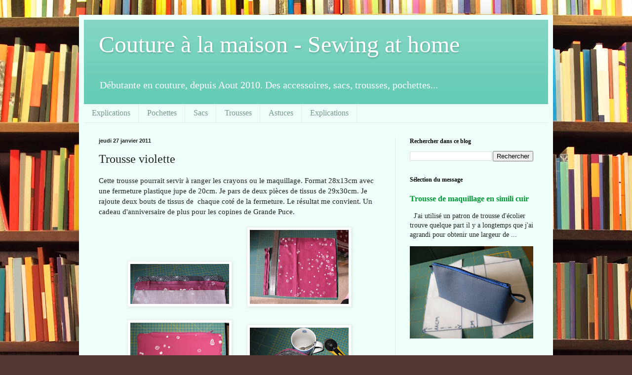

--- FILE ---
content_type: text/html; charset=utf-8
request_url: https://www.google.com/recaptcha/api2/aframe
body_size: 266
content:
<!DOCTYPE HTML><html><head><meta http-equiv="content-type" content="text/html; charset=UTF-8"></head><body><script nonce="0lx6a38cgknYWVz4xmIrsQ">/** Anti-fraud and anti-abuse applications only. See google.com/recaptcha */ try{var clients={'sodar':'https://pagead2.googlesyndication.com/pagead/sodar?'};window.addEventListener("message",function(a){try{if(a.source===window.parent){var b=JSON.parse(a.data);var c=clients[b['id']];if(c){var d=document.createElement('img');d.src=c+b['params']+'&rc='+(localStorage.getItem("rc::a")?sessionStorage.getItem("rc::b"):"");window.document.body.appendChild(d);sessionStorage.setItem("rc::e",parseInt(sessionStorage.getItem("rc::e")||0)+1);localStorage.setItem("rc::h",'1768815907894');}}}catch(b){}});window.parent.postMessage("_grecaptcha_ready", "*");}catch(b){}</script></body></html>

--- FILE ---
content_type: text/plain
request_url: https://www.google-analytics.com/j/collect?v=1&_v=j102&a=1467157174&t=pageview&_s=1&dl=http%3A%2F%2Fblog.swisshats.ch%2F2011%2F01%2Ftrousse-violette.html&ul=en-us%40posix&dt=Couture%20%C3%A0%20la%20maison%20-%20Sewing%20at%20home%3A%20Trousse%20violette&sr=1280x720&vp=1280x720&_u=IEBAAEABAAAAACAAI~&jid=247914377&gjid=1698195064&cid=435827632.1768815907&tid=UA-22873073-1&_gid=366630761.1768815907&_r=1&_slc=1&z=347516275
body_size: -451
content:
2,cG-61HHCDPGM5